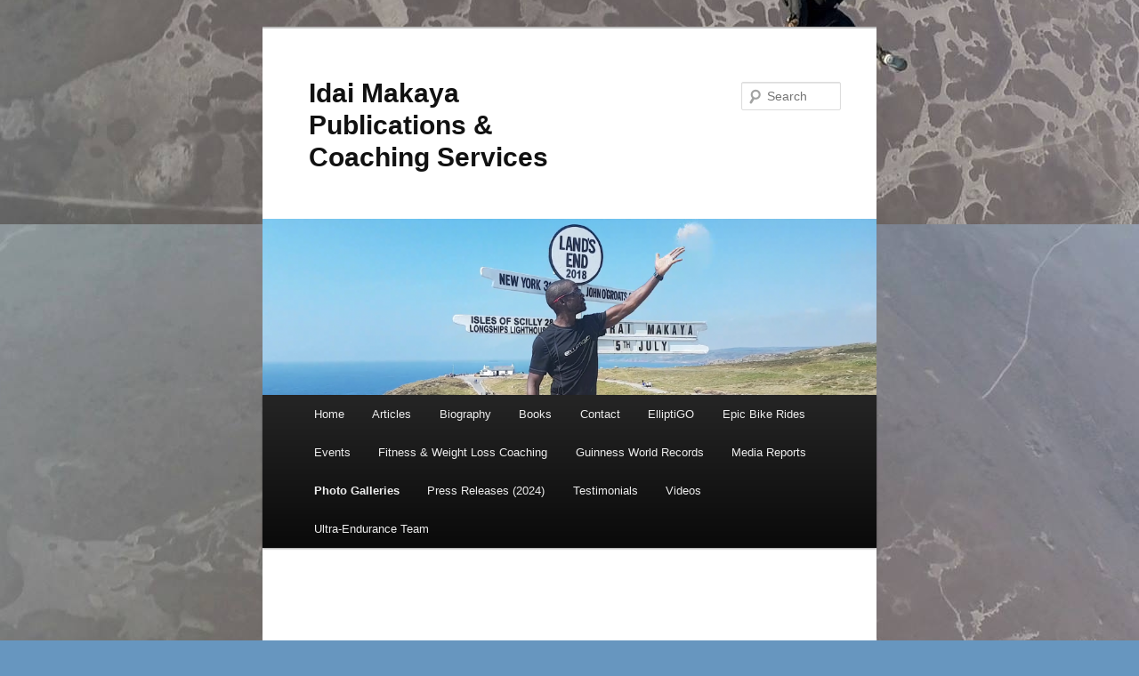

--- FILE ---
content_type: text/html; charset=UTF-8
request_url: https://idaimakaya.com/galleries/bodystreet-photos/
body_size: 6980
content:
<!DOCTYPE html>
<!--[if IE 6]>
<html id="ie6" lang="en-GB">
<![endif]-->
<!--[if IE 7]>
<html id="ie7" lang="en-GB">
<![endif]-->
<!--[if IE 8]>
<html id="ie8" lang="en-GB">
<![endif]-->
<!--[if !(IE 6) & !(IE 7) & !(IE 8)]><!-->
<html lang="en-GB">
<!--<![endif]-->
<head>
<meta charset="UTF-8" />
<meta name="viewport" content="width=device-width" />
<title>Bodystreet Photos | Idai Makaya Publications &amp; Coaching Services</title>
<link rel="profile" href="http://gmpg.org/xfn/11" />
<link rel="stylesheet" type="text/css" media="all" href="https://idaimakaya.com/wp-content/themes/twentyeleven/style.css" />
<link rel="pingback" href="https://idaimakaya.com/xmlrpc.php" />
<!--[if lt IE 9]>
<script src="https://idaimakaya.com/wp-content/themes/twentyeleven/js/html5.js" type="text/javascript"></script>
<![endif]-->
<link rel='dns-prefetch' href='//s.w.org' />
<link rel="alternate" type="application/rss+xml" title="Idai Makaya Publications &amp; Coaching Services &raquo; Feed" href="https://idaimakaya.com/feed/" />
<link rel="alternate" type="application/rss+xml" title="Idai Makaya Publications &amp; Coaching Services &raquo; Comments Feed" href="https://idaimakaya.com/comments/feed/" />
		<script type="text/javascript">
			window._wpemojiSettings = {"baseUrl":"https:\/\/s.w.org\/images\/core\/emoji\/11\/72x72\/","ext":".png","svgUrl":"https:\/\/s.w.org\/images\/core\/emoji\/11\/svg\/","svgExt":".svg","source":{"concatemoji":"https:\/\/idaimakaya.com\/wp-includes\/js\/wp-emoji-release.min.js?ver=4.9.26"}};
			!function(e,a,t){var n,r,o,i=a.createElement("canvas"),p=i.getContext&&i.getContext("2d");function s(e,t){var a=String.fromCharCode;p.clearRect(0,0,i.width,i.height),p.fillText(a.apply(this,e),0,0);e=i.toDataURL();return p.clearRect(0,0,i.width,i.height),p.fillText(a.apply(this,t),0,0),e===i.toDataURL()}function c(e){var t=a.createElement("script");t.src=e,t.defer=t.type="text/javascript",a.getElementsByTagName("head")[0].appendChild(t)}for(o=Array("flag","emoji"),t.supports={everything:!0,everythingExceptFlag:!0},r=0;r<o.length;r++)t.supports[o[r]]=function(e){if(!p||!p.fillText)return!1;switch(p.textBaseline="top",p.font="600 32px Arial",e){case"flag":return s([55356,56826,55356,56819],[55356,56826,8203,55356,56819])?!1:!s([55356,57332,56128,56423,56128,56418,56128,56421,56128,56430,56128,56423,56128,56447],[55356,57332,8203,56128,56423,8203,56128,56418,8203,56128,56421,8203,56128,56430,8203,56128,56423,8203,56128,56447]);case"emoji":return!s([55358,56760,9792,65039],[55358,56760,8203,9792,65039])}return!1}(o[r]),t.supports.everything=t.supports.everything&&t.supports[o[r]],"flag"!==o[r]&&(t.supports.everythingExceptFlag=t.supports.everythingExceptFlag&&t.supports[o[r]]);t.supports.everythingExceptFlag=t.supports.everythingExceptFlag&&!t.supports.flag,t.DOMReady=!1,t.readyCallback=function(){t.DOMReady=!0},t.supports.everything||(n=function(){t.readyCallback()},a.addEventListener?(a.addEventListener("DOMContentLoaded",n,!1),e.addEventListener("load",n,!1)):(e.attachEvent("onload",n),a.attachEvent("onreadystatechange",function(){"complete"===a.readyState&&t.readyCallback()})),(n=t.source||{}).concatemoji?c(n.concatemoji):n.wpemoji&&n.twemoji&&(c(n.twemoji),c(n.wpemoji)))}(window,document,window._wpemojiSettings);
		</script>
		<style type="text/css">
img.wp-smiley,
img.emoji {
	display: inline !important;
	border: none !important;
	box-shadow: none !important;
	height: 1em !important;
	width: 1em !important;
	margin: 0 .07em !important;
	vertical-align: -0.1em !important;
	background: none !important;
	padding: 0 !important;
}
</style>
<link rel='https://api.w.org/' href='https://idaimakaya.com/wp-json/' />
<link rel="EditURI" type="application/rsd+xml" title="RSD" href="https://idaimakaya.com/xmlrpc.php?rsd" />
<link rel="wlwmanifest" type="application/wlwmanifest+xml" href="https://idaimakaya.com/wp-includes/wlwmanifest.xml" /> 
<meta name="generator" content="WordPress 4.9.26" />
<link rel="canonical" href="https://idaimakaya.com/galleries/bodystreet-photos/" />
<link rel='shortlink' href='https://idaimakaya.com/?p=10089' />
<link rel="alternate" type="application/json+oembed" href="https://idaimakaya.com/wp-json/oembed/1.0/embed?url=https%3A%2F%2Fidaimakaya.com%2Fgalleries%2Fbodystreet-photos%2F" />
<link rel="alternate" type="text/xml+oembed" href="https://idaimakaya.com/wp-json/oembed/1.0/embed?url=https%3A%2F%2Fidaimakaya.com%2Fgalleries%2Fbodystreet-photos%2F&#038;format=xml" />
<style type="text/css" id="custom-background-css">
body.custom-background { background-color: #6796bf; background-image: url("https://idaimakaya.com/wp-content/uploads/2018/09/Garai-Makgadigkadi.jpg"); background-position: center center; background-size: auto; background-repeat: repeat; background-attachment: scroll; }
</style>
</head>

<body class="page-template-default page page-id-10089 page-child parent-pageid-337 custom-background single-author singular one-column content">
<div id="page" class="hfeed">
	<header id="branding" role="banner">
			<hgroup>
				<h1 id="site-title"><span><a href="https://idaimakaya.com/" rel="home">Idai Makaya Publications &amp; Coaching Services</a></span></h1>
				<h2 id="site-description"></h2>
			</hgroup>

						<a href="https://idaimakaya.com/">
									<img src="https://idaimakaya.com/wp-content/uploads/2018/07/cropped-Dust-to-Dust.png" width="1000" height="287" alt="Idai Makaya Publications &amp; Coaching Services" />
							</a>
			
								<form method="get" id="searchform" action="https://idaimakaya.com/">
		<label for="s" class="assistive-text">Search</label>
		<input type="text" class="field" name="s" id="s" placeholder="Search" />
		<input type="submit" class="submit" name="submit" id="searchsubmit" value="Search" />
	</form>
			
			<nav id="access" role="navigation">
				<h3 class="assistive-text">Main menu</h3>
								<div class="skip-link"><a class="assistive-text" href="#content">Skip to primary content</a></div>
												<div class="menu"><ul>
<li ><a href="https://idaimakaya.com/">Home</a></li><li class="page_item page-item-1006 page_item_has_children"><a href="https://idaimakaya.com/articles/">Articles</a>
<ul class='children'>
	<li class="page_item page-item-6774"><a href="https://idaimakaya.com/articles/8c-or-11r/">8C or 11R?</a></li>
	<li class="page_item page-item-7598"><a href="https://idaimakaya.com/articles/heart-rate-monitor/">Are You Listening To Your Heart?</a></li>
	<li class="page_item page-item-1040"><a href="https://idaimakaya.com/articles/clarence-bass/">Clarence Bass Interview</a></li>
	<li class="page_item page-item-7878"><a href="https://idaimakaya.com/articles/combining-elliptigo-and-running-workouts/">Combined ElliptiGO &#038; Running Workouts</a></li>
	<li class="page_item page-item-1044"><a href="https://idaimakaya.com/articles/dean-karnazes-interview/">Dean Karnazes Interview</a></li>
	<li class="page_item page-item-1010"><a href="https://idaimakaya.com/articles/dorian-yates/">Dorian Yates Interview</a></li>
	<li class="page_item page-item-6460"><a href="https://idaimakaya.com/articles/elliptigo-arc-24-video-review/">ElliptiGO Arc 24 &#8211; Video Review</a></li>
	<li class="page_item page-item-6848"><a href="https://idaimakaya.com/articles/everest/">Everesting (12-13 Aug 2017)</a></li>
	<li class="page_item page-item-7798"><a href="https://idaimakaya.com/articles/fitting-in-your-elliptigo-training/">Fitting in your ElliptiGO training&#8230;</a></li>
	<li class="page_item page-item-1019"><a href="https://idaimakaya.com/articles/combining-martial-arts-with-bodybuilding-flex-wheeler-interview/">Flex Wheeler Interview</a></li>
	<li class="page_item page-item-7618"><a href="https://idaimakaya.com/articles/going-with-the-cycling-club/">GOing &#8211; With A Cycling Club&#8230;</a></li>
	<li class="page_item page-item-7212"><a href="https://idaimakaya.com/articles/weight-loss/">How do you use the ElliptiGO to Lose Weight?</a></li>
	<li class="page_item page-item-7916"><a href="https://idaimakaya.com/articles/how-to-go-faster/">How to GO Faster</a></li>
	<li class="page_item page-item-6951"><a href="https://idaimakaya.com/articles/fasted-training/">Intermittent Fasting for Endurance Athletes</a></li>
	<li class="page_item page-item-6657"><a href="https://idaimakaya.com/articles/nutrition/">Nutrition &#8211; The Most Important Aspect of Riding Long Distances</a></li>
	<li class="page_item page-item-7114"><a href="https://idaimakaya.com/articles/skinny-chef/">The Skinny Chef Gets GOing!</a></li>
	<li class="page_item page-item-6319"><a href="https://idaimakaya.com/articles/tips-to-avoid-cold-hands-and-feet-on-long-bike-rides/">Tips to Avoid Cold Hands and Feet on Long Bike Rides?</a></li>
	<li class="page_item page-item-6328"><a href="https://idaimakaya.com/articles/using-the-elliptigo-to-cross-train-for-running/">Using the ElliptiGO to Cross-Train for Distance Running</a></li>
	<li class="page_item page-item-6519"><a href="https://idaimakaya.com/articles/what-to-carry-on-a-long-audax-ride/">What to Carry on a Long-Distance Audax Ride.</a></li>
	<li class="page_item page-item-2090"><a href="https://idaimakaya.com/articles/the-importance-of-fitness-goals/">Why You Need Goals</a></li>
	<li class="page_item page-item-3843"><a href="https://idaimakaya.com/articles/warrior-diet-interview/">Warrior Diet Interview</a></li>
	<li class="page_item page-item-4177 page_item_has_children"><a href="https://idaimakaya.com/articles/steve-abraham-interview/">Steve Abraham Interview</a>
	<ul class='children'>
		<li class="page_item page-item-5378"><a href="https://idaimakaya.com/articles/steve-abraham-interview/steve-abraham-one-year-time-trial-interview-new-years-day-2016/">Steve Abraham One Year Time Trial Interview &#8211; New Year&#8217;s Day 2016</a></li>
	</ul>
</li>
	<li class="page_item page-item-3910"><a href="https://idaimakaya.com/articles/mental-conditioning-and-visualisation/">Mental Conditioning and Visualisation</a></li>
	<li class="page_item page-item-3900"><a href="https://idaimakaya.com/articles/tackling-sleep-deprivation/">Tackling Sleep Deprivation</a></li>
	<li class="page_item page-item-3894"><a href="https://idaimakaya.com/articles/building-your-long-distance-cycling-mileage/">Building Your Long-Distance Cycling Mileage</a></li>
	<li class="page_item page-item-3877"><a href="https://idaimakaya.com/articles/low-gi-diet/">The Highs and Lows of the Ultra Endurance Diet</a></li>
	<li class="page_item page-item-3968"><a href="https://idaimakaya.com/articles/indoors/">Exploring The Great Indoors!!!</a></li>
	<li class="page_item page-item-4159"><a href="https://idaimakaya.com/articles/follow-your-heart/">Follow Your Heart</a></li>
	<li class="page_item page-item-4166"><a href="https://idaimakaya.com/articles/elliptigo-long-distance-riding-teqnique/">ElliptiGO Long-Distance Riding Technique</a></li>
	<li class="page_item page-item-5164"><a href="https://idaimakaya.com/articles/why-foods-are-low-high-gi/">WHY Foods Have a Low or High GI Classification</a></li>
	<li class="page_item page-item-5405"><a href="https://idaimakaya.com/articles/elliptigo-bike-pacing/">ElliptiGO Bike Pacing</a></li>
	<li class="page_item page-item-5198"><a href="https://idaimakaya.com/articles/my-accidental-50-increase-in-upper-body-strength-endurance/">My Accidental 50% Increase In Upper Body Strength-Endurance</a></li>
	<li class="page_item page-item-5353"><a href="https://idaimakaya.com/articles/ride-across-britain-2011/">Ride Across Britain 2011</a></li>
	<li class="page_item page-item-5620"><a href="https://idaimakaya.com/articles/the-low-down-on-exercise-sequences/">The Low-Down on Exercise Sequences</a></li>
	<li class="page_item page-item-5661"><a href="https://idaimakaya.com/articles/differences-between-the-elliptigo-arc-and-the-long-stride-elliptigo-versions/">Differences Between the Short-Stride ElliptiGO Arc and the Long-Stride ElliptiGO Versions</a></li>
	<li class="page_item page-item-5927"><a href="https://idaimakaya.com/articles/long-distance-cycling-tips-for-beginners/">Long Distance Cycling: Tips for Beginners</a></li>
	<li class="page_item page-item-10462"><a href="https://idaimakaya.com/articles/10462-2/">GET STARTED!</a></li>
	<li class="page_item page-item-10597"><a href="https://idaimakaya.com/articles/group-coaching-calls-video-course/">GUARANTEED RESULTS ONLINE WEIGHT LOSS COURSE</a></li>
</ul>
</li>
<li class="page_item page-item-6765"><a href="https://idaimakaya.com/bio/">Biography</a></li>
<li class="page_item page-item-285 page_item_has_children"><a href="https://idaimakaya.com/books/">Books</a>
<ul class='children'>
	<li class="page_item page-item-8812 page_item_has_children"><a href="https://idaimakaya.com/books/just-for-the-record/">NEW BOOK &#8211; JUST FOR THE RECORD</a>
	<ul class='children'>
		<li class="page_item page-item-9286"><a href="https://idaimakaya.com/books/just-for-the-record/complete-your-book-order/">Complete Your Book Order!</a></li>
	</ul>
</li>
	<li class="page_item page-item-9433"><a href="https://idaimakaya.com/books/new-book-raising-the-bar/">NEW BOOK &#8211; RAISING THE BAR</a></li>
</ul>
</li>
<li class="page_item page-item-494"><a href="https://idaimakaya.com/contact/">Contact</a></li>
<li class="page_item page-item-947 page_item_has_children"><a href="https://idaimakaya.com/elliptigo/">ElliptiGO</a>
<ul class='children'>
	<li class="page_item page-item-9878"><a href="https://idaimakaya.com/elliptigo/buy-elliptigo-products/">Buy ElliptiGO Products</a></li>
	<li class="page_item page-item-5728"><a href="https://idaimakaya.com/elliptigo/records/">My Elliptical Cycling Records</a></li>
	<li class="page_item page-item-6978"><a href="https://idaimakaya.com/elliptigo/starting-from-scratch/">Starting from Scratch</a></li>
	<li class="page_item page-item-3610"><a href="https://idaimakaya.com/elliptigo/pbp-training/">Ultra-Distance ElliptiGO Training</a></li>
	<li class="page_item page-item-978"><a href="https://idaimakaya.com/elliptigo/ride-24/">Ride-24 (24 June 2012)</a></li>
	<li class="page_item page-item-1498"><a href="https://idaimakaya.com/elliptigo/ride-uk-24-manchester-to-london/">Ride UK 24 (8 June 2013)</a></li>
	<li class="page_item page-item-2849 page_item_has_children"><a href="https://idaimakaya.com/elliptigo/mille-cymru-2014/">Mille Cymru (27-29 June 2014)</a>
	<ul class='children'>
		<li class="page_item page-item-2468 page_item_has_children"><a href="https://idaimakaya.com/elliptigo/mille-cymru-2014/blog/">BLOG</a>
		<ul class='children'>
			<li class="page_item page-item-2485"><a href="https://idaimakaya.com/elliptigo/mille-cymru-2014/blog/training-week-6/">Training Week #6</a></li>
			<li class="page_item page-item-2525"><a href="https://idaimakaya.com/elliptigo/mille-cymru-2014/blog/training-week-8/">Training Week #8</a></li>
			<li class="page_item page-item-2587"><a href="https://idaimakaya.com/elliptigo/mille-cymru-2014/blog/training-week-11/">Training Week #11</a></li>
			<li class="page_item page-item-2606"><a href="https://idaimakaya.com/elliptigo/mille-cymru-2014/blog/training-week-12/">Training Week #12</a></li>
			<li class="page_item page-item-2629"><a href="https://idaimakaya.com/elliptigo/mille-cymru-2014/blog/milton-keynes-to-brighton/">Milton Keynes to Brighton (and Back) &#8211; Fasted Training Ride</a></li>
			<li class="page_item page-item-2724"><a href="https://idaimakaya.com/elliptigo/mille-cymru-2014/blog/training-week-14-chiltern-100/">Training Week #14 &#8211; Chiltern 100</a></li>
			<li class="page_item page-item-2794"><a href="https://idaimakaya.com/elliptigo/mille-cymru-2014/blog/training-week-17/">Training Week #17</a></li>
		</ul>
</li>
	</ul>
</li>
	<li class="page_item page-item-3997"><a href="https://idaimakaya.com/elliptigo/400-mile-diy-audax-challenge-16-18-august-2014/">400-Mile Solo Challenge (16-18 August 2014)</a></li>
	<li class="page_item page-item-4011"><a href="https://idaimakaya.com/elliptigo/flatlands-600km-audax-13-14-sept-2014/">Flatlands 600km Audax (13-14 Sept 2014)</a></li>
	<li class="page_item page-item-4072"><a href="https://idaimakaya.com/elliptigo/poor-student-audax/">Poor Student 210km Audax (3 Jan 2015)</a></li>
	<li class="page_item page-item-4525"><a href="https://idaimakaya.com/elliptigo/dunwich-dynamo-4-5-july-2015/">Dunwich Dynamo (4-5 July 2015)</a></li>
	<li class="page_item page-item-5371"><a href="https://idaimakaya.com/elliptigo/poor-student-200km-audax-2-jan-2016/">Poor Student 200km Audax (2 Jan 2016)</a></li>
	<li class="page_item page-item-5413"><a href="https://idaimakaya.com/elliptigo/300km-solo-challenge-20-february-2016/">300km Solo Challenge (20 February 2016)</a></li>
</ul>
</li>
<li class="page_item page-item-9554"><a href="https://idaimakaya.com/my-epic-rides/">Epic Bike Rides</a></li>
<li class="page_item page-item-1393 page_item_has_children"><a href="https://idaimakaya.com/events/">Events</a>
<ul class='children'>
	<li class="page_item page-item-7505 page_item_has_children"><a href="https://idaimakaya.com/events/sign-up/">Longest Ride Challenge</a>
	<ul class='children'>
		<li class="page_item page-item-6699 page_item_has_children"><a href="https://idaimakaya.com/events/sign-up/longest-ride/">My Longest Ride Challenge!</a>
		<ul class='children'>
			<li class="page_item page-item-8073"><a href="https://idaimakaya.com/events/sign-up/longest-ride/route/">Double End to End Schedule</a></li>
			<li class="page_item page-item-7425"><a href="https://idaimakaya.com/events/sign-up/longest-ride/fundraising-tips-for-riders/">Fundraising Tips</a></li>
			<li class="page_item page-item-7316"><a href="https://idaimakaya.com/events/sign-up/longest-ride/personal-training/">Personal Training Packages</a></li>
			<li class="page_item page-item-8048"><a href="https://idaimakaya.com/events/sign-up/longest-ride/2018-longest-ride-challenge-rules/">The Rules</a></li>
		</ul>
</li>
	</ul>
</li>
	<li class="page_item page-item-3047 page_item_has_children"><a href="https://idaimakaya.com/events/pbp2015team/">PBP 2015 TEAM</a>
	<ul class='children'>
		<li class="page_item page-item-4891"><a href="https://idaimakaya.com/events/pbp2015team/pbp-16-20-aug-2015/">PBP 2015 Event Report</a></li>
		<li class="page_item page-item-4102"><a href="https://idaimakaya.com/events/pbp2015team/team-news/">PBP 2015 Team News</a></li>
		<li class="page_item page-item-4212"><a href="https://idaimakaya.com/events/pbp2015team/roll-of-honour/">Roll of Honour</a></li>
		<li class="page_item page-item-3353"><a href="https://idaimakaya.com/events/pbp2015team/alan-mcdonogh/">Alan McDonogh</a></li>
		<li class="page_item page-item-3494"><a href="https://idaimakaya.com/events/pbp2015team/billy-grace/">Billy Grace</a></li>
		<li class="page_item page-item-3754"><a href="https://idaimakaya.com/events/pbp2015team/bill-pinnell/">Bill Pinnell</a></li>
		<li class="page_item page-item-3292"><a href="https://idaimakaya.com/events/pbp2015team/carl-nanton/">Carl Nanton</a></li>
		<li class="page_item page-item-3678"><a href="https://idaimakaya.com/events/pbp2015team/chris-whitlock/">Chris Whitlock</a></li>
		<li class="page_item page-item-3597"><a href="https://idaimakaya.com/events/pbp2015team/henry-d/">Henry Dodwell</a></li>
		<li class="page_item page-item-3052"><a href="https://idaimakaya.com/events/pbp2015team/idai-makaya/">Idai Makaya</a></li>
		<li class="page_item page-item-3411"><a href="https://idaimakaya.com/events/pbp2015team/jim-cremer/">Jim Cremer</a></li>
		<li class="page_item page-item-4047"><a href="https://idaimakaya.com/events/pbp2015team/penny-fogel/">Penny Fogel</a></li>
		<li class="page_item page-item-3393"><a href="https://idaimakaya.com/events/pbp2015team/shane-cliffe/">Shane Cliffe</a></li>
		<li class="page_item page-item-3443"><a href="https://idaimakaya.com/events/pbp2015team/simon-newton/">Simon Newton</a></li>
		<li class="page_item page-item-3484"><a href="https://idaimakaya.com/events/pbp2015team/steve-cook/">Steve Cook</a></li>
		<li class="page_item page-item-3159"><a href="https://idaimakaya.com/events/pbp2015team/stuart-blofeld/">Stuart Blofeld</a></li>
		<li class="page_item page-item-3615"><a href="https://idaimakaya.com/events/pbp2015team/join-the-team/">Join The Team</a></li>
	</ul>
</li>
	<li class="page_item page-item-5452"><a href="https://idaimakaya.com/events/tracking/">Track My Rides</a></li>
	<li class="page_item page-item-5523"><a href="https://idaimakaya.com/events/lejog-the-ride-across-britain/">LEJOG (1,350km)</a></li>
	<li class="page_item page-item-8345"><a href="https://idaimakaya.com/events/the-ride-for-garai/">LEJOGLE (2,700km)</a></li>
	<li class="page_item page-item-1632 page_item_has_children"><a href="https://idaimakaya.com/events/lel-2013/">LEL (1,400km)</a>
	<ul class='children'>
		<li class="page_item page-item-5474"><a href="https://idaimakaya.com/events/lel-2013/lel-official-film/">LEL 2013 Official Documentary</a></li>
	</ul>
</li>
	<li class="page_item page-item-9349 page_item_has_children"><a href="https://idaimakaya.com/events/event-report-24-hour-chin-ups-world-record/">CHIN-UPS 24-HOUR WORLD RECORD</a>
	<ul class='children'>
		<li class="page_item page-item-9660"><a href="https://idaimakaya.com/events/event-report-24-hour-chin-ups-world-record/idais-chin-ups-pull-ups-coaching-plan/">Idai&#8217;s Chin Ups &#038; Pull Ups Coaching Plan</a></li>
	</ul>
</li>
</ul>
</li>
<li class="page_item page-item-9013"><a href="https://idaimakaya.com/personal-training/">Fitness &#038; Weight Loss Coaching</a></li>
<li class="page_item page-item-9552"><a href="https://idaimakaya.com/guinness-world-records/">Guinness World Records</a></li>
<li class="page_item page-item-8541"><a href="https://idaimakaya.com/2018-longest-ride-challenge-media/">Media Reports</a></li>
<li class="page_item page-item-337 page_item_has_children current_page_ancestor current_page_parent"><a href="https://idaimakaya.com/galleries/">Photo Galleries</a>
<ul class='children'>
	<li class="page_item page-item-9099"><a href="https://idaimakaya.com/galleries/24-hour-pull-ups-world-record-attempt/">24 Hour Pull-Ups World Record Attempt</a></li>
	<li class="page_item page-item-10089 current_page_item"><a href="https://idaimakaya.com/galleries/bodystreet-photos/">Bodystreet Photos</a></li>
	<li class="page_item page-item-742"><a href="https://idaimakaya.com/galleries/elliptigo-elliptical-cycling-photos/">ElliptiGO Elliptical Cycling Photos</a></li>
	<li class="page_item page-item-7043"><a href="https://idaimakaya.com/galleries/magazines/">Magazine Articles</a></li>
	<li class="page_item page-item-818"><a href="https://idaimakaya.com/galleries/martial-arts-fitness-training-photos/">Martial Arts &#038; Fitness Training</a></li>
	<li class="page_item page-item-7026"><a href="https://idaimakaya.com/galleries/medical-writing/">Medical Writing Articles</a></li>
	<li class="page_item page-item-451"><a href="https://idaimakaya.com/galleries/sportspeople/">Sportspeople</a></li>
</ul>
</li>
<li class="page_item page-item-10159"><a href="https://idaimakaya.com/press-releases-2024/">Press Releases (2024)</a></li>
<li class="page_item page-item-10239"><a href="https://idaimakaya.com/testimonials/">Testimonials</a></li>
<li class="page_item page-item-1428"><a href="https://idaimakaya.com/videos/">Videos</a></li>
<li class="page_item page-item-5749 page_item_has_children"><a href="https://idaimakaya.com/challenge-yourself/">Ultra-Endurance Team</a>
<ul class='children'>
	<li class="page_item page-item-5991 page_item_has_children"><a href="https://idaimakaya.com/challenge-yourself/2017-team-goals/">2017 Team Goals</a>
	<ul class='children'>
		<li class="page_item page-item-6592"><a href="https://idaimakaya.com/challenge-yourself/2017-team-goals/2017-elliptigo-endurance-team-results/">2017 RESULTS</a></li>
		<li class="page_item page-item-6028"><a href="https://idaimakaya.com/challenge-yourself/2017-team-goals/andy-nuttall/">Andy Nuttall &#8211; 2017 Goals</a></li>
		<li class="page_item page-item-6284"><a href="https://idaimakaya.com/challenge-yourself/2017-team-goals/ben-cox-2017-goals/">Ben Cox &#8211; 2017 Goals</a></li>
		<li class="page_item page-item-6082"><a href="https://idaimakaya.com/challenge-yourself/2017-team-goals/billy-grace-2017-goals/">Billy Grace &#8211; 2017 Goals</a></li>
		<li class="page_item page-item-6404"><a href="https://idaimakaya.com/challenge-yourself/2017-team-goals/chris-mollison-2017-goals/">Chris Mollison &#8211; 2017 Goals</a></li>
		<li class="page_item page-item-6182"><a href="https://idaimakaya.com/challenge-yourself/2017-team-goals/henry-dodwell-2017-goals/">Henry Dodwell &#8211; 2017 Goals</a></li>
		<li class="page_item page-item-6445"><a href="https://idaimakaya.com/challenge-yourself/2017-team-goals/ian-richardson-2017-goals/">Ian Richardson &#8211; 2017 Goals</a></li>
		<li class="page_item page-item-6032"><a href="https://idaimakaya.com/challenge-yourself/2017-team-goals/idai-makaya-2017/">Idai Makaya &#8211; 2017 Goals</a></li>
		<li class="page_item page-item-6384"><a href="https://idaimakaya.com/challenge-yourself/2017-team-goals/kitty-vernooij-2017-goals/">Kitty Vernooij &#8211; 2017 Goals</a></li>
		<li class="page_item page-item-6370"><a href="https://idaimakaya.com/challenge-yourself/2017-team-goals/mark-chapman-2017-goals/">Mark Chapman &#8211; 2017 Goals</a></li>
		<li class="page_item page-item-6307"><a href="https://idaimakaya.com/challenge-yourself/2017-team-goals/mark-payne-2017-goals/">Mark Payne &#8211; 2017 Goals</a></li>
		<li class="page_item page-item-6352"><a href="https://idaimakaya.com/challenge-yourself/2017-team-goals/neil-warby-2017-goals/">Neil Warby &#8211; 2017 Goals</a></li>
		<li class="page_item page-item-6498"><a href="https://idaimakaya.com/challenge-yourself/2017-team-goals/nigel-lee-2017-goals/">Nigel Lee &#8211; 2017 Goals</a></li>
		<li class="page_item page-item-6362"><a href="https://idaimakaya.com/challenge-yourself/2017-team-goals/scott-a-blower-2017-goals/">Scott A. Blower &#8211; 2017 Goals</a></li>
		<li class="page_item page-item-6132"><a href="https://idaimakaya.com/challenge-yourself/2017-team-goals/simon-devereux-2017-goals/">Simon Devereux &#8211; 2017 Goals</a></li>
		<li class="page_item page-item-6431"><a href="https://idaimakaya.com/challenge-yourself/2017-team-goals/simon-newton-2017-goals/">Simon Newton &#8211; 2017 Goals</a></li>
		<li class="page_item page-item-6140"><a href="https://idaimakaya.com/challenge-yourself/2017-team-goals/stuart-blofeld-2017-goals/">Stuart Blofeld &#8211; 2017 Goals</a></li>
		<li class="page_item page-item-6574"><a href="https://idaimakaya.com/challenge-yourself/2017-team-goals/thomas-moench-2017-goals/">Thomas Moench &#8211; 2017 Goals</a></li>
		<li class="page_item page-item-6095"><a href="https://idaimakaya.com/challenge-yourself/2017-team-goals/tim-woodier-2017-goals/">Tim Woodier &#8211; 2017 Goals</a></li>
	</ul>
</li>
	<li class="page_item page-item-6295"><a href="https://idaimakaya.com/challenge-yourself/dont-yet-own-an-elliptigo/">Don&#8217;t Yet Own An ElliptiGO?</a></li>
	<li class="page_item page-item-6213"><a href="https://idaimakaya.com/challenge-yourself/motivation/">Motivation to GO&#8230;</a></li>
</ul>
</li>
</ul></div>
			</nav><!-- #access -->
	</header><!-- #branding -->


	<div id="main">

		<div id="primary">
			<div id="content" role="main">

				
					
<article id="post-10089" class="post-10089 page type-page status-publish hentry">
	<header class="entry-header">
		<h1 class="entry-title">Bodystreet Photos</h1>
	</header><!-- .entry-header -->

	<div class="entry-content">
		
		<style type='text/css'>
			#gallery-1 {
				margin: auto;
			}
			#gallery-1 .gallery-item {
				float: left;
				margin-top: 10px;
				text-align: center;
				width: 33%;
			}
			#gallery-1 img {
				border: 2px solid #cfcfcf;
			}
			#gallery-1 .gallery-caption {
				margin-left: 0;
			}
			/* see gallery_shortcode() in wp-includes/media.php */
		</style>
		<div id='gallery-1' class='gallery galleryid-10089 gallery-columns-3 gallery-size-thumbnail'><dl class='gallery-item'>
			<dt class='gallery-icon landscape'>
				<a href='https://idaimakaya.com/bio/20221228_180653/'><img width="150" height="113" src="https://idaimakaya.com/wp-content/uploads/2022/12/20221228_180653-150x113.jpg" class="attachment-thumbnail size-thumbnail" alt="" srcset="https://idaimakaya.com/wp-content/uploads/2022/12/20221228_180653-150x113.jpg 150w, https://idaimakaya.com/wp-content/uploads/2022/12/20221228_180653-300x225.jpg 300w, https://idaimakaya.com/wp-content/uploads/2022/12/20221228_180653-768x576.jpg 768w, https://idaimakaya.com/wp-content/uploads/2022/12/20221228_180653-1024x768.jpg 1024w, https://idaimakaya.com/wp-content/uploads/2022/12/20221228_180653-400x300.jpg 400w" sizes="(max-width: 150px) 100vw, 150px" /></a>
			</dt></dl><dl class='gallery-item'>
			<dt class='gallery-icon portrait'>
				<a href='https://idaimakaya.com/galleries/bodystreet-photos/img-20191010-wa0001/'><img width="150" height="150" src="https://idaimakaya.com/wp-content/uploads/2024/02/IMG-20191010-WA0001-150x150.jpg" class="attachment-thumbnail size-thumbnail" alt="" /></a>
			</dt></dl><dl class='gallery-item'>
			<dt class='gallery-icon landscape'>
				<a href='https://idaimakaya.com/galleries/bodystreet-photos/idai4-4/'><img width="150" height="100" src="https://idaimakaya.com/wp-content/uploads/2024/02/Idai4-3-150x100.jpg" class="attachment-thumbnail size-thumbnail" alt="" srcset="https://idaimakaya.com/wp-content/uploads/2024/02/Idai4-3-150x100.jpg 150w, https://idaimakaya.com/wp-content/uploads/2024/02/Idai4-3-300x200.jpg 300w, https://idaimakaya.com/wp-content/uploads/2024/02/Idai4-3-768x512.jpg 768w, https://idaimakaya.com/wp-content/uploads/2024/02/Idai4-3-1024x683.jpg 1024w, https://idaimakaya.com/wp-content/uploads/2024/02/Idai4-3-450x300.jpg 450w" sizes="(max-width: 150px) 100vw, 150px" /></a>
			</dt></dl><br style="clear: both" /><dl class='gallery-item'>
			<dt class='gallery-icon landscape'>
				<a href='https://idaimakaya.com/galleries/idai14-2/'><img width="150" height="100" src="https://idaimakaya.com/wp-content/uploads/2024/02/Idai14-1-150x100.jpg" class="attachment-thumbnail size-thumbnail" alt="" srcset="https://idaimakaya.com/wp-content/uploads/2024/02/Idai14-1-150x100.jpg 150w, https://idaimakaya.com/wp-content/uploads/2024/02/Idai14-1-300x200.jpg 300w, https://idaimakaya.com/wp-content/uploads/2024/02/Idai14-1-768x512.jpg 768w, https://idaimakaya.com/wp-content/uploads/2024/02/Idai14-1-1024x683.jpg 1024w, https://idaimakaya.com/wp-content/uploads/2024/02/Idai14-1-450x300.jpg 450w" sizes="(max-width: 150px) 100vw, 150px" /></a>
			</dt></dl>
			<br style='clear: both' />
		</div>

			</div><!-- .entry-content -->
	<footer class="entry-meta">
			</footer><!-- .entry-meta -->
</article><!-- #post-10089 -->

						<div id="comments">
	
	
	
	
</div><!-- #comments -->

				
			</div><!-- #content -->
		</div><!-- #primary -->


	</div><!-- #main -->

	<footer id="colophon" role="contentinfo">

			
<div id="supplementary" class="one">
	
	
		<div id="third" class="widget-area" role="complementary">
		<aside id="text-6" class="widget widget_text">			<div class="textwidget"><p><strong>Get in touch using the options listed <a href="https://linktr.ee/idaimakaya" target="_blank" rel="noopener">here</a>.</strong></p>
<p>Idai Makaya (Copyright 2006-2025). All Rights Reserved.</p>
</div>
		</aside>	</div><!-- #third .widget-area -->
	</div><!-- #supplementary -->
			<div id="site-generator">
								<a href="http://wordpress.org/" title="Semantic Personal Publishing Platform">Proudly powered by WordPress</a>
			</div>
	</footer><!-- #colophon -->
</div><!-- #page -->

<script type='text/javascript' src='https://idaimakaya.com/wp-includes/js/wp-embed.min.js?ver=4.9.26'></script>

</body>
</html>